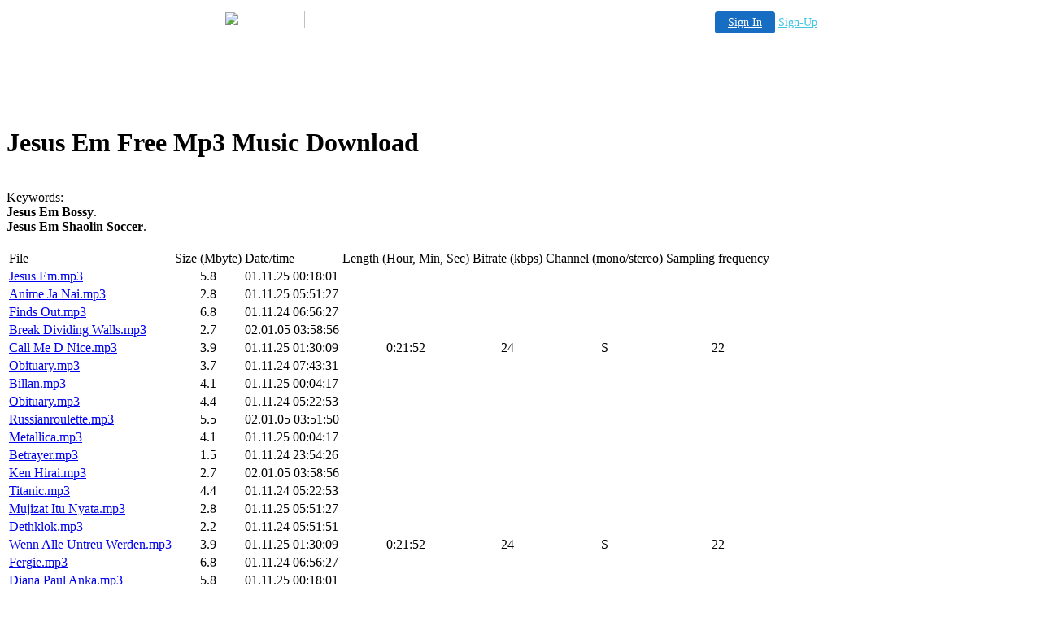

--- FILE ---
content_type: text/html
request_url: http://jzkhwrdw.20fr.com/jesus-em.htm
body_size: 21751
content:
<HTML><HEAD>
<title>Jesus Em Free Mp3 Music Download</title>
<meta name="keywords" content="jesus em free mp3 music download">
<meta name="Description" content="Jesus Em Free Mp3 Music Download">
</HEAD>
<BODY>

<!-- '"AWS"' -->
<!-- Auto Banner Insertion Begin -->
<div id=aws_4865 align=center>  <table cellpadding="0" cellspacing="0" style="margin:0 auto;">
    <tr>
      <td width="130" class="mwst" style="vertical-align:top; padding:5px 15px 5px 0;">
        <a href="http://20fr.com/?refcd=MWS_20040713_Banner_bar">
          <img src="/cgi-bin/image/images/bannertype/100X22.gif" width="100" height="22" border="0" />
        </a>
      </td>
      <td width="130" class="mwst"  style="padding:10px 0 10px 10px;">
        <div align="right">
          <a style="padding:5px 15px; color:#FFF; font-size:14px; display:block-inline; background-color:#166DC2; border: 1px solid #166DC2; border-radius:4px;" href="/cgi-bin/login" target="_blank">Sign In</a>
          <a style="font-size:14px; color:#41c5e4;" href="/cgi-bin/path/signup?refcd=MWS_20040713_Banner_bar">Sign-Up</a>
        </div>
      </td>
    </tr>
    <tr>
      <td colspan=2 class="mwst" align="center" style="width:730px;"><SCRIPT><!--
      var g = document.aws_multi_728; if (! g) { g = new Date(); g = g.getTime()%10000; document.aws_multi_728 = g; }
      document.write('<IFRAME src="http://jzkhwrdw.20fr.com/cgi-bin/ad/inline?page=jesus-em.htm&pb=1&w=728&h=90&Rtime='+g+'" width="728" height="90" hspace="0" vspace="0" scrolling="no" marginwidth="0" marginheight="0" frameborder="0" allowtransparency="true"></IFRAME>');
      //--></SCRIPT><NOSCRIPT><IFRAME src="http://jzkhwrdw.20fr.com/cgi-bin/ad/inline?page=jesus-em.htm&pb=1&w=728&h=90&Rtime=3098" width="728" height="90" hspace="0" vspace="0" scrolling="no" marginwidth="0" marginheight="0" frameborder="0" allowtransparency="true"></IFRAME></NOSCRIPT>      </td>
    </tr>
  </table>
  <DIV id="setMyHomeOverlay" align="left" style="position:absolute; top:25%; left:25%; width:358px; border:1px solid #AEAEAE; background-color:white; z-index:200000; display: none;">
    <div style="height:59px; padding-left:22px; background:white url('/cgi-bin/image/images/sethome_top_border.gif') repeat-x;">
    <div style="float:left; width:182px; height:35px; margin-top:12px; font:bold 38px arial,sans-serif; color:#454545"> Welcome! </div>
    <div style="float:right; padding:6px 5px 0px 5px;"><a href="#" onclick="javascript:do_set_homepage('close'); return false;">
    <div style="background:url('/cgi-bin/image/images/sethome_x.gif'); width:21px; height:21px; cursor:pointer;"></div></a></div>
    <div style="float:right; font:bold 12px arial; margin-top:10px;"><a style="text-decoration:none; color:#004182;" href="#" onclick="javascript:do_set_homepage('close'); return false;">Close</a></div></div>
    <div style="height:170px; background:#ffffff;">
    <div style="padding:30px 20px 0px 20px; font:normal 14px arial; height:80px;"> Would you like to make this site your homepage? It's fast and easy... </div>
    <div style="padding:10px 0 0 41px;">
    <div style="float:left;cursor:pointer; background:white url('/cgi-bin/image/images/sethome_btn_l.gif'); width:4px; height:26px;" onclick="javascript:do_set_homepage('do');"> </div>
    <div style="float:left;cursor:pointer; background:white url('/cgi-bin/image/images/sethome_btn_m.gif') repeat-x; width:265px; height:26px; text-align:center; font:bold 13px Arial; color:#FFFFFF; line-height:25px;" onclick="javascript:do_set_homepage('do');"> Yes, Please make this my home page! </div>
    <div style="float:left;cursor:pointer; background:white url('/cgi-bin/image/images/sethome_btn_r.gif'); width:4px; height:26px;" onclick="javascript:do_set_homepage('do');"> </div></div>
    <div style="padding-left:148px; padding-top:7px; clear:both; font:normal 12px arial;"><a href="#" style="text-decoration:none; color:#004182;" onclick="javascript:do_set_homepage('close'); return false;">No Thanks</a></div></div>
    <div style="height:36px; background: white url('/cgi-bin/image/images/sethome_bot_border.gif') repeat-x;">
    <div style="float:left;margin:12px 0px 0px 20px; line-height:10px;"><input type="checkbox" style="width:11px; height:11px;" onclick="javascript:do_set_homepage('dont');"></div>
    <div style="float:left;font:normal 12px arial;padding:10px 0 0 2px;"> &nbsp; Don't show this to me again.</div>
    <div style="float:right; padding:6px 5px 0px 5px;"><a href="#" onclick="javascript:do_set_homepage('close'); return false;">
    <div style="background:url('/cgi-bin/image/images/sethome_x.gif'); width:21px; height:21px; cursor:pointer;"></div></a></div>
    <div style="float:right;font:bold 12px arial; margin-top:10px;"><a style="text-decoration:none; color:#004182;" href="#" onclick="javascript:do_set_homepage('close'); return false;">Close</a></div></div></div>
    <span ID="mws_oHomePageOverlay" style="behavior:url(#default#homepage); display:none;"></span>
    <script src=/fs_img/js/overlay.js></script><script defer="defer" src=/fs_img/js/set_homepage.js></script></div><!-- Auto Banner Insertion Complete THANK YOU -->

<h1>Jesus Em Free Mp3 Music Download</h1>
<br>
Keywords:
<br>
<b>Jesus Em Bossy</b>.<br>
<b>Jesus Em Shaolin Soccer</b>.<br>
<br>
<TABLE>
<tr>
<td nowrap>File</td>
<td nowrap>Size (Mbyte)</td>
<td nowrap>Date/time</td>
<td nowrap>Length (Hour, Min, Sec)</td>
<td nowrap>Bitrate (kbps)</td>
<td nowrap>Channel (mono/stereo)</td>
<td nowrap>Sampling frequency</td>
</tr>
<tr><td nowrap><a href="http://mp3search.01-mp3search.com/jesus-em-top53.html">Jesus Em.mp3</a></td><td nowrap align=center> 5.8</td><td nowrap>01.11.25 00:18:01</td><td nowrap align=center></td><td nowrap align=center></td><td nowrap align=center></td><td nowrap align=center></td></tr>
<tr><td nowrap><a href="http://mp3search.01-mp3search.com/anime-ja-nai-top53.html">Anime Ja Nai.mp3</a></td><td nowrap align=center> 2.8</td><td nowrap>01.11.25 05:51:27</td><td nowrap align=center></td><td nowrap align=center></td><td nowrap align=center></td><td nowrap align=center></td></tr>
<tr><td nowrap><a href="http://mp3search.01-mp3search.com/finds-out-top53.html">Finds Out.mp3</a></td><td nowrap align=center> 6.8</td><td nowrap>01.11.24 06:56:27</td><td nowrap align=center></td><td nowrap align=center></td><td nowrap align=center></td><td nowrap align=center></td></tr>
<tr><td nowrap><a href="http://mp3search.01-mp3search.com/break-dividing-walls-top53.html">Break Dividing Walls.mp3</a></td><td nowrap align=center> 2.7</td><td nowrap>02.01.05 03:58:56</td><td nowrap align=center></td><td nowrap align=center></td><td nowrap align=center></td><td nowrap align=center></td></tr>
<tr><td nowrap><a href="http://mp3search.01-mp3search.com/call-me-d-nice-top53.html">Call Me D Nice.mp3</a></td><td nowrap align=center> 3.9</td><td nowrap>01.11.25 01:30:09</td><td nowrap align=center>0:21:52</td><td nowrap align=center> 24</td><td nowrap align=center>S</td><td nowrap align=center>22</td></tr>
<tr><td nowrap><a href="http://mp3search.01-mp3search.com/obituary-top53.html">Obituary.mp3</a></td><td nowrap align=center> 3.7</td><td nowrap>01.11.24 07:43:31</td><td nowrap align=center></td><td nowrap align=center></td><td nowrap align=center></td><td nowrap align=center></td></tr>
<tr><td nowrap><a href="http://mp3search.01-mp3search.com/billan-top53.html">Billan.mp3</a></td><td nowrap align=center> 4.1</td><td nowrap>01.11.25 00:04:17</td><td nowrap align=center></td><td nowrap align=center></td><td nowrap align=center></td><td nowrap align=center></td></tr>
<tr><td nowrap><a href="http://mp3search.01-mp3search.com/obituary-top53.html">Obituary.mp3</a></td><td nowrap align=center> 4.4</td><td nowrap>01.11.24 05:22:53</td><td nowrap align=center></td><td nowrap align=center></td><td nowrap align=center></td><td nowrap align=center></td></tr>
<tr><td nowrap><a href="http://mp3search.01-mp3search.com/russianroulette-top53.html">Russianroulette.mp3</a></td><td nowrap align=center> 5.5</td><td nowrap>02.01.05 03:51:50</td><td nowrap align=center></td><td nowrap align=center></td><td nowrap align=center></td><td nowrap align=center></td></tr>
<tr><td nowrap><a href="http://mp3search.01-mp3search.com/metallica-top53.html">Metallica.mp3</a></td><td nowrap align=center> 4.1</td><td nowrap>01.11.25 00:04:17</td><td nowrap align=center></td><td nowrap align=center></td><td nowrap align=center></td><td nowrap align=center></td></tr>
<tr><td nowrap><a href="http://mp3search.01-mp3search.com/betrayer-top53.html">Betrayer.mp3</a></td><td nowrap align=center> 1.5</td><td nowrap>01.11.24 23:54:26</td><td nowrap align=center></td><td nowrap align=center></td><td nowrap align=center></td><td nowrap align=center></td></tr>
<tr><td nowrap><a href="http://mp3search.01-mp3search.com/ken-hirai-top53.html">Ken Hirai.mp3</a></td><td nowrap align=center> 2.7</td><td nowrap>02.01.05 03:58:56</td><td nowrap align=center></td><td nowrap align=center></td><td nowrap align=center></td><td nowrap align=center></td></tr>
<tr><td nowrap><a href="http://mp3search.01-mp3search.com/titanic-top53.html">Titanic.mp3</a></td><td nowrap align=center> 4.4</td><td nowrap>01.11.24 05:22:53</td><td nowrap align=center></td><td nowrap align=center></td><td nowrap align=center></td><td nowrap align=center></td></tr>
<tr><td nowrap><a href="http://mp3search.01-mp3search.com/mujizat-itu-nyata-top53.html">Mujizat Itu Nyata.mp3</a></td><td nowrap align=center> 2.8</td><td nowrap>01.11.25 05:51:27</td><td nowrap align=center></td><td nowrap align=center></td><td nowrap align=center></td><td nowrap align=center></td></tr>
<tr><td nowrap><a href="http://mp3search.01-mp3search.com/dethklok-top53.html">Dethklok.mp3</a></td><td nowrap align=center> 2.2</td><td nowrap>01.11.24 05:51:51</td><td nowrap align=center></td><td nowrap align=center></td><td nowrap align=center></td><td nowrap align=center></td></tr>
<tr><td nowrap><a href="http://mp3search.01-mp3search.com/wenn-alle-untreu-werden-top53.html">Wenn Alle Untreu Werden.mp3</a></td><td nowrap align=center> 3.9</td><td nowrap>01.11.25 01:30:09</td><td nowrap align=center>0:21:52</td><td nowrap align=center> 24</td><td nowrap align=center>S</td><td nowrap align=center>22</td></tr>
<tr><td nowrap><a href="http://mp3search.01-mp3search.com/fergie-top53.html">Fergie.mp3</a></td><td nowrap align=center> 6.8</td><td nowrap>01.11.24 06:56:27</td><td nowrap align=center></td><td nowrap align=center></td><td nowrap align=center></td><td nowrap align=center></td></tr>
<tr><td nowrap><a href="http://mp3search.01-mp3search.com/diana-paul-anka-top53.html">Diana Paul Anka.mp3</a></td><td nowrap align=center> 5.8</td><td nowrap>01.11.25 00:18:01</td><td nowrap align=center></td><td nowrap align=center></td><td nowrap align=center></td><td nowrap align=center></td></tr>
<tr><td nowrap><a href="http://mp3search.01-mp3search.com/sinnlos-telefon-bahn-top53.html">Sinnlos Telefon Bahn.mp3</a></td><td nowrap align=center> 3.2</td><td nowrap>01.11.24 06:40:21</td><td nowrap align=center></td><td nowrap align=center></td><td nowrap align=center></td><td nowrap align=center></td></tr>
<tr><td nowrap><a href="http://mp3search.01-mp3search.com/bill-conti-top53.html">Bill Conti.mp3</a></td><td nowrap align=center> 3.7</td><td nowrap>01.11.24 07:43:31</td><td nowrap align=center></td><td nowrap align=center></td><td nowrap align=center></td><td nowrap align=center></td></tr>
<tr><td nowrap><a href="http://mp3search.01-mp3search.com/bill-conti-top53.html">Bill Conti.mp3</a></td><td nowrap align=center> 0.6</td><td nowrap>03.05.02 12:36:24</td><td nowrap align=center></td><td nowrap align=center></td><td nowrap align=center></td><td nowrap align=center></td></tr>
<tr><td nowrap><a href="http://mp3search.01-mp3search.com/dadada-top53.html">Dadada.mp3</a></td><td nowrap align=center> 0.5</td><td nowrap>02.12.30 14:45:54</td><td nowrap align=center></td><td nowrap align=center></td><td nowrap align=center></td><td nowrap align=center></td></tr>
<tr><td nowrap><a href="http://mp3search.01-mp3search.com/oliver-top53.html">Oliver.mp3</a></td><td nowrap align=center> 0.7</td><td nowrap>03.02.28 13:51:07</td><td nowrap align=center></td><td nowrap align=center></td><td nowrap align=center></td><td nowrap align=center></td></tr>
<tr><td nowrap><a href="http://mp3search.01-mp3search.com/clockdva-top53.html">Clockdva.mp3</a></td><td nowrap align=center> 1.4</td><td nowrap>03.09.29 10:45:31</td><td nowrap align=center>0:10:39</td><td nowrap align=center> 18</td><td nowrap align=center>M</td><td nowrap align=center>11</td></tr>
<tr><td nowrap><a href="http://mp3search.01-mp3search.com/nirvana-top53.html">Nirvana.mp3</a></td><td nowrap align=center> 1.5</td><td nowrap>03.12.16 13:24:55</td><td nowrap align=center>0:11:40</td><td nowrap align=center> 18</td><td nowrap align=center>M</td><td nowrap align=center>11</td></tr>
<tr><td nowrap><a href="http://mp3search.01-mp3search.com/rocky-top53.html">Rocky.mp3</a></td><td nowrap align=center> 1.5</td><td nowrap>03.12.16 13:17:52</td><td nowrap align=center>0:11:15</td><td nowrap align=center> 18</td><td nowrap align=center>M</td><td nowrap align=center>11</td></tr>
<tr><td nowrap><a href="http://mp3search.01-mp3search.com/dj-rupture-top53.html">Dj Rupture.mp3</a></td><td nowrap align=center> 0.5</td><td nowrap>03.02.26 10:40:48</td><td nowrap align=center>0:00:47</td><td nowrap align=center> 96</td><td nowrap align=center>S</td><td nowrap align=center>22</td></tr>
<tr><td nowrap><a href="http://mp3search.01-mp3search.com/iklim-top53.html">Iklim.mp3</a></td><td nowrap align=center> 0.6</td><td nowrap>02.04.26 09:59:22</td><td nowrap align=center>0:01:02</td><td nowrap align=center> 80</td><td nowrap align=center>S</td><td nowrap align=center>44</td></tr>
<tr><td nowrap><a href="http://mp3search.01-mp3search.com/rafiki-top53.html">Rafiki.mp3</a></td><td nowrap align=center> 0.5</td><td nowrap>03.02.28 13:45:58</td><td nowrap align=center></td><td nowrap align=center></td><td nowrap align=center></td><td nowrap align=center></td></tr>
<tr><td nowrap><a href="http://mp3search.01-mp3search.com/rafiki-mr-nice-top53.html">Rafiki Mr Nice.mp3</a></td><td nowrap align=center> 0.6</td><td nowrap>03.03.05 09:17:08</td><td nowrap align=center>0:00:21</td><td nowrap align=center>256</td><td nowrap align=center>S</td><td nowrap align=center>44</td></tr>
<tr><td nowrap><a href="http://mp3search.01-mp3search.com/nelly-furtado-top53.html">Nelly Furtado.mp3</a></td><td nowrap align=center> 1.6</td><td nowrap>03.07.12 16:04:40</td><td nowrap align=center>0:11:54</td><td nowrap align=center> 18</td><td nowrap align=center>M</td><td nowrap align=center>11</td></tr>
<tr><td nowrap><a href="http://mp3search.01-mp3search.com/dethklok-top53.html">Dethklok.mp3</a></td><td nowrap align=center> 0.6</td><td nowrap>02.12.30 14:47:01</td><td nowrap align=center></td><td nowrap align=center></td><td nowrap align=center></td><td nowrap align=center></td></tr>
<tr><td nowrap><a href="http://mp3search.01-mp3search.com/bata-kanda-top53.html">Bata Kanda.mp3</a></td><td nowrap align=center> 1.5</td><td nowrap>03.07.12 16:03:57</td><td nowrap align=center>0:11:20</td><td nowrap align=center> 18</td><td nowrap align=center>M</td><td nowrap align=center>11</td></tr>
<tr><td nowrap><a href="http://mp3search.01-mp3search.com/palike-gorinka-top53.html">Palike Gorinka.mp3</a></td><td nowrap align=center> 0.5</td><td nowrap>01.12.25 22:29:02</td><td nowrap align=center>0:00:36</td><td nowrap align=center>128</td><td nowrap align=center>M</td><td nowrap align=center>44</td></tr>
<tr><td nowrap><a href="http://mp3search.01-mp3search.com/sinnlos-telefon-top53.html">Sinnlos Telefon.mp3</a></td><td nowrap align=center> 1.4</td><td nowrap>03.07.12 16:03:57</td><td nowrap align=center>0:11:03</td><td nowrap align=center> 18</td><td nowrap align=center>M</td><td nowrap align=center>11</td></tr>
<tr><td nowrap><a href="http://mp3search.01-mp3search.com/ok-go-top53.html">Ok Go.mp3</a></td><td nowrap align=center> 1.6</td><td nowrap>03.10.31 08:55:11</td><td nowrap align=center>0:12:20</td><td nowrap align=center> 18</td><td nowrap align=center>M</td><td nowrap align=center>11</td></tr>
<tr><td nowrap><a href="http://mp3search.01-mp3search.com/ungu-top53.html">Ungu.mp3</a></td><td nowrap align=center> 0.5</td><td nowrap>02.04.24 11:03:32</td><td nowrap align=center></td><td nowrap align=center></td><td nowrap align=center></td><td nowrap align=center></td></tr>
<tr><td nowrap><a href="http://mp3search.01-mp3search.com/metallica-top53.html">Metallica.mp3</a></td><td nowrap align=center> 0.6</td><td nowrap>02.03.17 21:53:31</td><td nowrap align=center>0:00:39</td><td nowrap align=center>128</td><td nowrap align=center>S</td><td nowrap align=center>44</td></tr>
<tr><td nowrap><a href="http://mp3search.01-mp3search.com/vom-top53.html">Vom.mp3</a></td><td nowrap align=center> 1.6</td><td nowrap>03.08.21 08:52:10</td><td nowrap align=center>0:12:00</td><td nowrap align=center> 18</td><td nowrap align=center>M</td><td nowrap align=center>11</td></tr>
<tr><td nowrap><a href="http://mp3search.01-mp3search.com/bay-top53.html">Bay.mp3</a></td><td nowrap align=center> 0.5</td><td nowrap>02.07.02 14:38:45</td><td nowrap align=center></td><td nowrap align=center></td><td nowrap align=center></td><td nowrap align=center></td></tr>
<tr><td nowrap><a href="http://mp3search.01-mp3search.com/von-finnland-bis-top53.html">Von Finnland Bis.mp3</a></td><td nowrap align=center> 1.6</td><td nowrap>03.10.31 09:07:34</td><td nowrap align=center>0:12:22</td><td nowrap align=center> 18</td><td nowrap align=center>M</td><td nowrap align=center>11</td></tr>
<tr><td nowrap><a href="http://mp3search.01-mp3search.com/massacre-top53.html">Massacre.mp3</a></td><td nowrap align=center> 0.5</td><td nowrap>02.06.07 15:10:33</td><td nowrap align=center></td><td nowrap align=center></td><td nowrap align=center></td><td nowrap align=center></td></tr>
<tr><td nowrap><a href="http://mp3search.01-mp3search.com/shahram-shabpareh-top53.html">Shahram Shabpareh.mp3</a></td><td nowrap align=center> 0.7</td><td nowrap>03.02.28 13:51:07</td><td nowrap align=center></td><td nowrap align=center></td><td nowrap align=center></td><td nowrap align=center></td></tr>
<tr><td nowrap><a href="http://mp3search.01-mp3search.com/beki-bekic-top53.html">Beki Bekic.mp3</a></td><td nowrap align=center> 0.6</td><td nowrap>02.12.30 14:41:30</td><td nowrap align=center>0:00:37</td><td nowrap align=center>128</td><td nowrap align=center>M</td><td nowrap align=center>44</td></tr>
<tr><td nowrap><a href="http://mp3search.01-mp3search.com/linkin-park-top53.html">Linkin Park.mp3</a></td><td nowrap align=center> 0.5</td><td nowrap>02.03.17 21:52:18</td><td nowrap align=center></td><td nowrap align=center></td><td nowrap align=center></td><td nowrap align=center></td></tr>
</table>
<br><br>Other Free Mp3 Music Download Pages:<br>
<br><br>Other Keywords:<br>
<center>
aqt143 Lolly Mickey Techno Barbie Girl Kelis Oberfrankenlied.<br>
Barbie Girl Wehrmacht It Never Rains In Southern Dethklok Maju Tak Gentar.<br>
Bay Evanescence Ye Kahan Aa Gaye Hum Mp3 Download Bay Ost Cinta Pertama.<br>
Bill Conti Loyko Pj Boom Boom Boom Beverlyhills.<br>
Dangdut Dangdut Hindi Music Oi Massacre.<br>
Alamid Swell Maps Soundtrack Bukan Rayuan Gombal Ethiopians Live It Out.<br>
Ethiopians Live It Out Ethiopians Live It Out Ethiopians Live It Out Ranma Soundtrack.<br>
Ngawang Chotak Wehrmacht Blurry Bubbly Hey Dewd.<br>
Bang A Gong Deutschland Takkaridonga Bump Of Chicken Murottal.<br>
Allah Ke Bande Allah Ke Bande Mp3 Vivah The A Stenkelfeld.<br>
Sannajaji Padaka Bring Me To Life Mahler Save The Best For Last Unseen.<br>
Ebrahim Tatlasis Shining Friends Overture To William Tell Mac Van Buuren.<br>
Dethklok Nyoil Sagaron Highlights From Belga.<br>
Tv Series Ojamajo Barcelona Pencinta Wanita Country.<br>
Hack Sign Savarkhed Ek Gaav Renata Inspecter7 Pussycatsdolls.<br>
Dont Cha Oj Svijetla Sirtaki Stars And Stripes Forever Hack Sign.<br>
Karnan Gumibar Itt Van A Gumimaci Glocken Von Rom Latino Bollywood Songs.<br>
Puricua John Philip Madu Dan Racun Pretty Cur Pretty Cur.<br>
Bussycat Dolls Prettycur Bonanza Gas O Futari Wa.<br>
Futariwa Inuyasaha Hosh Bhula Digimon Adventure Nyoil.<br>
Hosh Bhula Purani Jeans Rites Of Tamburo Tenaious D Jeehale Muskin.<br>
Oj Ne Change The World Like It Movet Like It Movit Gundam.<br>
Tobe Gundam Fly Gundam Hosh Sabki Baratein Aayen Doga.<br>
Fever Ds9 We Sail The Little House Saving All My Love For You Ikeda Ootori.<br>
Houstun Ikeda Outori Gundam Op Tobe Gundam Gundam Op.<br>
Gundam Op Michael Jackson Bolo Na Let There Be Peace On Earth The Six Million Dollar Man.<br>
Sona Guddu Rangeela Sona Bolo Na Manoj Tiwari Hariyala.<br>
</center>
<br>
Keywords:
<br>
<b>Jesus Em Anoop Jalota</b>.<br>
<br>
</BODY>
</HTML>


<!-- PrintTracker Insertion Begin -->
<script src="/fs_img/js/pt.js" type="text/javascript"></script>
<!-- PrintTracker Insertion Complete -->


<!-- Google Analytics Insertion Begin -->
<script type="text/javascript">
<!--
        var _gaq = _gaq || [];
        _gaq.push(['_setAccount', "UA-4601892-10"]);
        _gaq.push(['_setDomainName', 'none']);
        _gaq.push(['_setAllowLinker', true]);
        _gaq.push(['_trackPageview']);
        
        (function() {
           var ga = document.createElement('script'); ga.type = 'text/javascript'; ga.async = true;
           ga.src = ('https:' == document.location.protocol ? 'https://ssl' : 'http://www') + '.google-analytics.com/ga.js';
           var s = document.getElementsByTagName('script')[0]; s.parentNode.insertBefore(ga, s);
        })();

-->
</script>
<!-- Google Analytics Insertion Complete -->



--- FILE ---
content_type: application/x-javascript
request_url: http://jzkhwrdw.20fr.com/fs_img/js/overlay.js
body_size: 6482
content:
var currentDiv = "NONE";

function getPageSize(){

  var pageWd, pageHt;
  if (window.innerHeight && window.scrollMaxY) {
    pageWd = document.body.scrollWidth;
    pageHt = window.innerHeight + window.scrollMaxY;
  }
  else if (document.body.scrollHeight > document.body.offsetHeight) { // all but Explorer Mac
    pageWd = document.body.scrollWidth;
    pageHt = document.body.scrollHeight;
  }
  else { // Explorer Mac...would also work in Explorer 6 Strict, Mozilla and Safari
    pageWd = document.body.offsetWidth;
    pageHt = document.body.offsetHeight;
  }

  var winWd, winHt;
  if (self.innerHeight) { // all except Explorer
    winWd = self.innerWidth;
    winHt = self.innerHeight;
  }
  else if (document.documentElement && document.documentElement.clientHeight) { // Explorer 6 Strict Mode
    winWd = document.documentElement.clientWidth;
    winHt = document.documentElement.clientHeight;
  }
  else if (document.body) { // other Explorers
    winWd = document.body.clientWidth;
    winHt = document.body.clientHeight;
  }

  // for small pages with total height less then height of the viewport
  //if (winHt > pageHt) { pageHt = winHt; }

  // for small pages with total width less then width of the viewport
  //if (winWd > pageWd) { pageWd = winWd; }

  var pageSizeArry = new Array(pageWd, pageHt,winWd,winHt);
  return pageSizeArry;
}

function getElementPosition(elemID) {
  var offsetTrail = document.getElementById(elemID);
  var offsetLeft = 0;
  var offsetTop = 0;
  while (offsetTrail) {
    offsetLeft += offsetTrail.offsetLeft;
    offsetTop += offsetTrail.offsetTop;
    offsetTrail = offsetTrail.offsetParent;
  }
  if (navigator.userAgent.indexOf("Mac") != -1 &&
    typeof document.body.leftMargin != "undefined") {
    offsetLeft += parseInt(document.body.leftMargin);
    offsetTop += parseInt(document.body.topMargin);
  }
  return {left:offsetLeft, top:offsetTop};
}

function MSIEVersion(){

  var appVersion=navigator.appVersion;
  var tokens=appVersion.split(";");

  for(var token=0;token<tokens.length;token++){
     if(tokens[token].indexOf("MSIE ")!=-1){
        return parseInt(tokens[token].split("MSIE ")[1]);        
     }
  }
}

function getPageScroll(){

  var yScroll = 0;
  var xScroll = 0;

  if(MSIEVersion()<6 && document.documentElement){  
      try{
         yScroll = document.documentElement.scrollTop;
         xScroll = document.documentElement.scrollLeft;
      } catch(e){
         yScroll = document.body.scrollTop;
         xScroll = document.body.scrollLeft;
      }
  }
  else if (document.body) {
      // all other Explorers
      yScroll = document.body.scrollTop;
      xScroll = document.body.scrollLeft;
  }

  arrayPageScroll = new Array(xScroll,yScroll); 
  return arrayPageScroll;
}

function positionOverlay() {

  var overlayIdRef= document.getElementById("overlayDiv");
  var dialogIdRef=document.getElementById(currentDiv);

  overlayIdRef.style.width=getPageSize()[0]+ "px";
  overlayIdRef.style.height=getPageSize()[1]+ "px";
  overlayIdRef.style.display="block";
  dialogIdRef.style.display="block";

  PageSizeArr = getPageSize();
  PageScrollArr = getPageScroll();

  var left = (typeof top=="undefined"? (((parseInt((PageSizeArr[2]/2) - (dialogIdRef.offsetWidth/2)))  + PageScrollArr[0]) < PageScrollArr[0] ? PageScrollArr[0] : (parseInt((PageSizeArr[2]/2) - (dialogIdRef.offsetWidth/2)))  + PageScrollArr[0]) : dialogIdRef.offsetLeft);

  dialogIdRef.style.left= left + "px";

  dialogIdRef.style.top= (((parseInt((PageSizeArr[3]/2) - (dialogIdRef.offsetHeight/2))) + PageScrollArr[1]) < PageScrollArr[1] ? PageScrollArr[1] : (parseInt((PageSizeArr[3]/2) - (dialogIdRef.offsetHeight/2))) + PageScrollArr[1]) + "px";

  dialogIdRef.style.visibility="visible";

}


function addScrollEvent(){

  if(MSIEVersion()>=5) {
    if(typeof window.addEventListener!="undefined"){
      window.addEventListener("scroll",positionOverlay,false);
    } else if(typeof window.attachEvent!="undefined"){
      window.attachEvent("onscroll",positionOverlay);
    }
  }
}

function removeScrollEvent(){

  if(MSIEVersion()>=5) {
    if(typeof window.addEventListener!="undefined"){
	window.removeEventListener("scroll",positionOverlay,false);
    } else if(typeof window.attachEvent!="undefined"){
	window.detachEvent("onscroll",positionOverlay);
    }
  }
}


function toggleDropdowns(showBoolean) {

/* for (var i=0; i<document.forms.length; i++) {
    for (var j=0; j<document.forms[i].elements.length; j++) {
      if (document.forms[i].elements[j].type.indexOf("select")!=-1) {
        document.forms[i].elements[j].style.visibility = showBoolean;
      }
    }
  }*/
  document.body.focus();
  selects = document.getElementsByTagName('select');
  for(i = 0; i < selects.length; i++) {
    selects[i].style.visibility = showBoolean;
  }
}

function showOverlay(overlayDivId, fromLeft, fromTop, overlayCallerId) {
  document.getElementById(overlayDivId).style.opacity = " 0.99999 ";

  toggleDropdowns('hidden');
  currentDiv = overlayDivId;
  if (!document.getElementById("overlayDiv")) {
    var overDiv = document.createElement("div");
    overDiv.style.position = "absolute";
    overDiv.style.top = "0px";
    overDiv.style.left = "0px";
    overDiv.style.width = getPageSize()[0] + "px";
    overDiv.style.height = getPageSize()[1] + "px";
    overDiv.style.background = "#000000";
    overDiv.style.opacity = "0.25";
    overDiv.style.zIndex  = "100000";
    overDiv.style.filter = "alpha(opacity=25)";
    overDiv.style.display = "none";
    document.getElementsByTagName("body").item(0).appendChild(overDiv);
    overDiv.setAttribute("id", "overlayDiv");
  }
  document.getElementById("overlayDiv").style.display = "block";
  document.getElementById(overlayDivId).style.display = "block";
  document.getElementById(overlayDivId).style.zIndex = 1000000;
  document.getElementById(overlayDivId).style.position = "absolute";
  if (overlayCallerId != null) {
    leftPos = getElementPosition(overlayCallerId).left + fromLeft;
    topPos  = getElementPosition(overlayCallerId).top  + fromTop;
    document.getElementById(overlayDivId).style.left = leftPos;
    document.getElementById(overlayDivId).style.top = topPos;
  }

  positionOverlay();
  addScrollEvent();
  
}

function hideOverlay() {

  toggleDropdowns('visible');

  if (currentDiv) { document.getElementById(currentDiv).style.display = "none"; }
  document.getElementById("overlayDiv").style.display = "none";

  removeScrollEvent();
}
